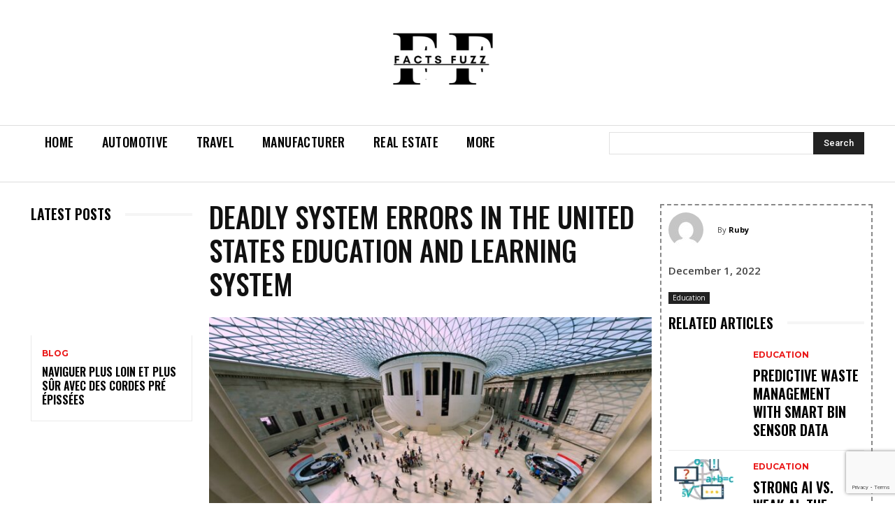

--- FILE ---
content_type: text/html; charset=utf-8
request_url: https://www.google.com/recaptcha/api2/anchor?ar=1&k=6LcteKgpAAAAABVfoaxDNgpoq-tPRcY1j8VHfLdz&co=aHR0cHM6Ly9mYWN0c2Z1enouY29tOjQ0Mw..&hl=en&v=PoyoqOPhxBO7pBk68S4YbpHZ&size=invisible&anchor-ms=20000&execute-ms=30000&cb=2urlfil3nd9n
body_size: 48375
content:
<!DOCTYPE HTML><html dir="ltr" lang="en"><head><meta http-equiv="Content-Type" content="text/html; charset=UTF-8">
<meta http-equiv="X-UA-Compatible" content="IE=edge">
<title>reCAPTCHA</title>
<style type="text/css">
/* cyrillic-ext */
@font-face {
  font-family: 'Roboto';
  font-style: normal;
  font-weight: 400;
  font-stretch: 100%;
  src: url(//fonts.gstatic.com/s/roboto/v48/KFO7CnqEu92Fr1ME7kSn66aGLdTylUAMa3GUBHMdazTgWw.woff2) format('woff2');
  unicode-range: U+0460-052F, U+1C80-1C8A, U+20B4, U+2DE0-2DFF, U+A640-A69F, U+FE2E-FE2F;
}
/* cyrillic */
@font-face {
  font-family: 'Roboto';
  font-style: normal;
  font-weight: 400;
  font-stretch: 100%;
  src: url(//fonts.gstatic.com/s/roboto/v48/KFO7CnqEu92Fr1ME7kSn66aGLdTylUAMa3iUBHMdazTgWw.woff2) format('woff2');
  unicode-range: U+0301, U+0400-045F, U+0490-0491, U+04B0-04B1, U+2116;
}
/* greek-ext */
@font-face {
  font-family: 'Roboto';
  font-style: normal;
  font-weight: 400;
  font-stretch: 100%;
  src: url(//fonts.gstatic.com/s/roboto/v48/KFO7CnqEu92Fr1ME7kSn66aGLdTylUAMa3CUBHMdazTgWw.woff2) format('woff2');
  unicode-range: U+1F00-1FFF;
}
/* greek */
@font-face {
  font-family: 'Roboto';
  font-style: normal;
  font-weight: 400;
  font-stretch: 100%;
  src: url(//fonts.gstatic.com/s/roboto/v48/KFO7CnqEu92Fr1ME7kSn66aGLdTylUAMa3-UBHMdazTgWw.woff2) format('woff2');
  unicode-range: U+0370-0377, U+037A-037F, U+0384-038A, U+038C, U+038E-03A1, U+03A3-03FF;
}
/* math */
@font-face {
  font-family: 'Roboto';
  font-style: normal;
  font-weight: 400;
  font-stretch: 100%;
  src: url(//fonts.gstatic.com/s/roboto/v48/KFO7CnqEu92Fr1ME7kSn66aGLdTylUAMawCUBHMdazTgWw.woff2) format('woff2');
  unicode-range: U+0302-0303, U+0305, U+0307-0308, U+0310, U+0312, U+0315, U+031A, U+0326-0327, U+032C, U+032F-0330, U+0332-0333, U+0338, U+033A, U+0346, U+034D, U+0391-03A1, U+03A3-03A9, U+03B1-03C9, U+03D1, U+03D5-03D6, U+03F0-03F1, U+03F4-03F5, U+2016-2017, U+2034-2038, U+203C, U+2040, U+2043, U+2047, U+2050, U+2057, U+205F, U+2070-2071, U+2074-208E, U+2090-209C, U+20D0-20DC, U+20E1, U+20E5-20EF, U+2100-2112, U+2114-2115, U+2117-2121, U+2123-214F, U+2190, U+2192, U+2194-21AE, U+21B0-21E5, U+21F1-21F2, U+21F4-2211, U+2213-2214, U+2216-22FF, U+2308-230B, U+2310, U+2319, U+231C-2321, U+2336-237A, U+237C, U+2395, U+239B-23B7, U+23D0, U+23DC-23E1, U+2474-2475, U+25AF, U+25B3, U+25B7, U+25BD, U+25C1, U+25CA, U+25CC, U+25FB, U+266D-266F, U+27C0-27FF, U+2900-2AFF, U+2B0E-2B11, U+2B30-2B4C, U+2BFE, U+3030, U+FF5B, U+FF5D, U+1D400-1D7FF, U+1EE00-1EEFF;
}
/* symbols */
@font-face {
  font-family: 'Roboto';
  font-style: normal;
  font-weight: 400;
  font-stretch: 100%;
  src: url(//fonts.gstatic.com/s/roboto/v48/KFO7CnqEu92Fr1ME7kSn66aGLdTylUAMaxKUBHMdazTgWw.woff2) format('woff2');
  unicode-range: U+0001-000C, U+000E-001F, U+007F-009F, U+20DD-20E0, U+20E2-20E4, U+2150-218F, U+2190, U+2192, U+2194-2199, U+21AF, U+21E6-21F0, U+21F3, U+2218-2219, U+2299, U+22C4-22C6, U+2300-243F, U+2440-244A, U+2460-24FF, U+25A0-27BF, U+2800-28FF, U+2921-2922, U+2981, U+29BF, U+29EB, U+2B00-2BFF, U+4DC0-4DFF, U+FFF9-FFFB, U+10140-1018E, U+10190-1019C, U+101A0, U+101D0-101FD, U+102E0-102FB, U+10E60-10E7E, U+1D2C0-1D2D3, U+1D2E0-1D37F, U+1F000-1F0FF, U+1F100-1F1AD, U+1F1E6-1F1FF, U+1F30D-1F30F, U+1F315, U+1F31C, U+1F31E, U+1F320-1F32C, U+1F336, U+1F378, U+1F37D, U+1F382, U+1F393-1F39F, U+1F3A7-1F3A8, U+1F3AC-1F3AF, U+1F3C2, U+1F3C4-1F3C6, U+1F3CA-1F3CE, U+1F3D4-1F3E0, U+1F3ED, U+1F3F1-1F3F3, U+1F3F5-1F3F7, U+1F408, U+1F415, U+1F41F, U+1F426, U+1F43F, U+1F441-1F442, U+1F444, U+1F446-1F449, U+1F44C-1F44E, U+1F453, U+1F46A, U+1F47D, U+1F4A3, U+1F4B0, U+1F4B3, U+1F4B9, U+1F4BB, U+1F4BF, U+1F4C8-1F4CB, U+1F4D6, U+1F4DA, U+1F4DF, U+1F4E3-1F4E6, U+1F4EA-1F4ED, U+1F4F7, U+1F4F9-1F4FB, U+1F4FD-1F4FE, U+1F503, U+1F507-1F50B, U+1F50D, U+1F512-1F513, U+1F53E-1F54A, U+1F54F-1F5FA, U+1F610, U+1F650-1F67F, U+1F687, U+1F68D, U+1F691, U+1F694, U+1F698, U+1F6AD, U+1F6B2, U+1F6B9-1F6BA, U+1F6BC, U+1F6C6-1F6CF, U+1F6D3-1F6D7, U+1F6E0-1F6EA, U+1F6F0-1F6F3, U+1F6F7-1F6FC, U+1F700-1F7FF, U+1F800-1F80B, U+1F810-1F847, U+1F850-1F859, U+1F860-1F887, U+1F890-1F8AD, U+1F8B0-1F8BB, U+1F8C0-1F8C1, U+1F900-1F90B, U+1F93B, U+1F946, U+1F984, U+1F996, U+1F9E9, U+1FA00-1FA6F, U+1FA70-1FA7C, U+1FA80-1FA89, U+1FA8F-1FAC6, U+1FACE-1FADC, U+1FADF-1FAE9, U+1FAF0-1FAF8, U+1FB00-1FBFF;
}
/* vietnamese */
@font-face {
  font-family: 'Roboto';
  font-style: normal;
  font-weight: 400;
  font-stretch: 100%;
  src: url(//fonts.gstatic.com/s/roboto/v48/KFO7CnqEu92Fr1ME7kSn66aGLdTylUAMa3OUBHMdazTgWw.woff2) format('woff2');
  unicode-range: U+0102-0103, U+0110-0111, U+0128-0129, U+0168-0169, U+01A0-01A1, U+01AF-01B0, U+0300-0301, U+0303-0304, U+0308-0309, U+0323, U+0329, U+1EA0-1EF9, U+20AB;
}
/* latin-ext */
@font-face {
  font-family: 'Roboto';
  font-style: normal;
  font-weight: 400;
  font-stretch: 100%;
  src: url(//fonts.gstatic.com/s/roboto/v48/KFO7CnqEu92Fr1ME7kSn66aGLdTylUAMa3KUBHMdazTgWw.woff2) format('woff2');
  unicode-range: U+0100-02BA, U+02BD-02C5, U+02C7-02CC, U+02CE-02D7, U+02DD-02FF, U+0304, U+0308, U+0329, U+1D00-1DBF, U+1E00-1E9F, U+1EF2-1EFF, U+2020, U+20A0-20AB, U+20AD-20C0, U+2113, U+2C60-2C7F, U+A720-A7FF;
}
/* latin */
@font-face {
  font-family: 'Roboto';
  font-style: normal;
  font-weight: 400;
  font-stretch: 100%;
  src: url(//fonts.gstatic.com/s/roboto/v48/KFO7CnqEu92Fr1ME7kSn66aGLdTylUAMa3yUBHMdazQ.woff2) format('woff2');
  unicode-range: U+0000-00FF, U+0131, U+0152-0153, U+02BB-02BC, U+02C6, U+02DA, U+02DC, U+0304, U+0308, U+0329, U+2000-206F, U+20AC, U+2122, U+2191, U+2193, U+2212, U+2215, U+FEFF, U+FFFD;
}
/* cyrillic-ext */
@font-face {
  font-family: 'Roboto';
  font-style: normal;
  font-weight: 500;
  font-stretch: 100%;
  src: url(//fonts.gstatic.com/s/roboto/v48/KFO7CnqEu92Fr1ME7kSn66aGLdTylUAMa3GUBHMdazTgWw.woff2) format('woff2');
  unicode-range: U+0460-052F, U+1C80-1C8A, U+20B4, U+2DE0-2DFF, U+A640-A69F, U+FE2E-FE2F;
}
/* cyrillic */
@font-face {
  font-family: 'Roboto';
  font-style: normal;
  font-weight: 500;
  font-stretch: 100%;
  src: url(//fonts.gstatic.com/s/roboto/v48/KFO7CnqEu92Fr1ME7kSn66aGLdTylUAMa3iUBHMdazTgWw.woff2) format('woff2');
  unicode-range: U+0301, U+0400-045F, U+0490-0491, U+04B0-04B1, U+2116;
}
/* greek-ext */
@font-face {
  font-family: 'Roboto';
  font-style: normal;
  font-weight: 500;
  font-stretch: 100%;
  src: url(//fonts.gstatic.com/s/roboto/v48/KFO7CnqEu92Fr1ME7kSn66aGLdTylUAMa3CUBHMdazTgWw.woff2) format('woff2');
  unicode-range: U+1F00-1FFF;
}
/* greek */
@font-face {
  font-family: 'Roboto';
  font-style: normal;
  font-weight: 500;
  font-stretch: 100%;
  src: url(//fonts.gstatic.com/s/roboto/v48/KFO7CnqEu92Fr1ME7kSn66aGLdTylUAMa3-UBHMdazTgWw.woff2) format('woff2');
  unicode-range: U+0370-0377, U+037A-037F, U+0384-038A, U+038C, U+038E-03A1, U+03A3-03FF;
}
/* math */
@font-face {
  font-family: 'Roboto';
  font-style: normal;
  font-weight: 500;
  font-stretch: 100%;
  src: url(//fonts.gstatic.com/s/roboto/v48/KFO7CnqEu92Fr1ME7kSn66aGLdTylUAMawCUBHMdazTgWw.woff2) format('woff2');
  unicode-range: U+0302-0303, U+0305, U+0307-0308, U+0310, U+0312, U+0315, U+031A, U+0326-0327, U+032C, U+032F-0330, U+0332-0333, U+0338, U+033A, U+0346, U+034D, U+0391-03A1, U+03A3-03A9, U+03B1-03C9, U+03D1, U+03D5-03D6, U+03F0-03F1, U+03F4-03F5, U+2016-2017, U+2034-2038, U+203C, U+2040, U+2043, U+2047, U+2050, U+2057, U+205F, U+2070-2071, U+2074-208E, U+2090-209C, U+20D0-20DC, U+20E1, U+20E5-20EF, U+2100-2112, U+2114-2115, U+2117-2121, U+2123-214F, U+2190, U+2192, U+2194-21AE, U+21B0-21E5, U+21F1-21F2, U+21F4-2211, U+2213-2214, U+2216-22FF, U+2308-230B, U+2310, U+2319, U+231C-2321, U+2336-237A, U+237C, U+2395, U+239B-23B7, U+23D0, U+23DC-23E1, U+2474-2475, U+25AF, U+25B3, U+25B7, U+25BD, U+25C1, U+25CA, U+25CC, U+25FB, U+266D-266F, U+27C0-27FF, U+2900-2AFF, U+2B0E-2B11, U+2B30-2B4C, U+2BFE, U+3030, U+FF5B, U+FF5D, U+1D400-1D7FF, U+1EE00-1EEFF;
}
/* symbols */
@font-face {
  font-family: 'Roboto';
  font-style: normal;
  font-weight: 500;
  font-stretch: 100%;
  src: url(//fonts.gstatic.com/s/roboto/v48/KFO7CnqEu92Fr1ME7kSn66aGLdTylUAMaxKUBHMdazTgWw.woff2) format('woff2');
  unicode-range: U+0001-000C, U+000E-001F, U+007F-009F, U+20DD-20E0, U+20E2-20E4, U+2150-218F, U+2190, U+2192, U+2194-2199, U+21AF, U+21E6-21F0, U+21F3, U+2218-2219, U+2299, U+22C4-22C6, U+2300-243F, U+2440-244A, U+2460-24FF, U+25A0-27BF, U+2800-28FF, U+2921-2922, U+2981, U+29BF, U+29EB, U+2B00-2BFF, U+4DC0-4DFF, U+FFF9-FFFB, U+10140-1018E, U+10190-1019C, U+101A0, U+101D0-101FD, U+102E0-102FB, U+10E60-10E7E, U+1D2C0-1D2D3, U+1D2E0-1D37F, U+1F000-1F0FF, U+1F100-1F1AD, U+1F1E6-1F1FF, U+1F30D-1F30F, U+1F315, U+1F31C, U+1F31E, U+1F320-1F32C, U+1F336, U+1F378, U+1F37D, U+1F382, U+1F393-1F39F, U+1F3A7-1F3A8, U+1F3AC-1F3AF, U+1F3C2, U+1F3C4-1F3C6, U+1F3CA-1F3CE, U+1F3D4-1F3E0, U+1F3ED, U+1F3F1-1F3F3, U+1F3F5-1F3F7, U+1F408, U+1F415, U+1F41F, U+1F426, U+1F43F, U+1F441-1F442, U+1F444, U+1F446-1F449, U+1F44C-1F44E, U+1F453, U+1F46A, U+1F47D, U+1F4A3, U+1F4B0, U+1F4B3, U+1F4B9, U+1F4BB, U+1F4BF, U+1F4C8-1F4CB, U+1F4D6, U+1F4DA, U+1F4DF, U+1F4E3-1F4E6, U+1F4EA-1F4ED, U+1F4F7, U+1F4F9-1F4FB, U+1F4FD-1F4FE, U+1F503, U+1F507-1F50B, U+1F50D, U+1F512-1F513, U+1F53E-1F54A, U+1F54F-1F5FA, U+1F610, U+1F650-1F67F, U+1F687, U+1F68D, U+1F691, U+1F694, U+1F698, U+1F6AD, U+1F6B2, U+1F6B9-1F6BA, U+1F6BC, U+1F6C6-1F6CF, U+1F6D3-1F6D7, U+1F6E0-1F6EA, U+1F6F0-1F6F3, U+1F6F7-1F6FC, U+1F700-1F7FF, U+1F800-1F80B, U+1F810-1F847, U+1F850-1F859, U+1F860-1F887, U+1F890-1F8AD, U+1F8B0-1F8BB, U+1F8C0-1F8C1, U+1F900-1F90B, U+1F93B, U+1F946, U+1F984, U+1F996, U+1F9E9, U+1FA00-1FA6F, U+1FA70-1FA7C, U+1FA80-1FA89, U+1FA8F-1FAC6, U+1FACE-1FADC, U+1FADF-1FAE9, U+1FAF0-1FAF8, U+1FB00-1FBFF;
}
/* vietnamese */
@font-face {
  font-family: 'Roboto';
  font-style: normal;
  font-weight: 500;
  font-stretch: 100%;
  src: url(//fonts.gstatic.com/s/roboto/v48/KFO7CnqEu92Fr1ME7kSn66aGLdTylUAMa3OUBHMdazTgWw.woff2) format('woff2');
  unicode-range: U+0102-0103, U+0110-0111, U+0128-0129, U+0168-0169, U+01A0-01A1, U+01AF-01B0, U+0300-0301, U+0303-0304, U+0308-0309, U+0323, U+0329, U+1EA0-1EF9, U+20AB;
}
/* latin-ext */
@font-face {
  font-family: 'Roboto';
  font-style: normal;
  font-weight: 500;
  font-stretch: 100%;
  src: url(//fonts.gstatic.com/s/roboto/v48/KFO7CnqEu92Fr1ME7kSn66aGLdTylUAMa3KUBHMdazTgWw.woff2) format('woff2');
  unicode-range: U+0100-02BA, U+02BD-02C5, U+02C7-02CC, U+02CE-02D7, U+02DD-02FF, U+0304, U+0308, U+0329, U+1D00-1DBF, U+1E00-1E9F, U+1EF2-1EFF, U+2020, U+20A0-20AB, U+20AD-20C0, U+2113, U+2C60-2C7F, U+A720-A7FF;
}
/* latin */
@font-face {
  font-family: 'Roboto';
  font-style: normal;
  font-weight: 500;
  font-stretch: 100%;
  src: url(//fonts.gstatic.com/s/roboto/v48/KFO7CnqEu92Fr1ME7kSn66aGLdTylUAMa3yUBHMdazQ.woff2) format('woff2');
  unicode-range: U+0000-00FF, U+0131, U+0152-0153, U+02BB-02BC, U+02C6, U+02DA, U+02DC, U+0304, U+0308, U+0329, U+2000-206F, U+20AC, U+2122, U+2191, U+2193, U+2212, U+2215, U+FEFF, U+FFFD;
}
/* cyrillic-ext */
@font-face {
  font-family: 'Roboto';
  font-style: normal;
  font-weight: 900;
  font-stretch: 100%;
  src: url(//fonts.gstatic.com/s/roboto/v48/KFO7CnqEu92Fr1ME7kSn66aGLdTylUAMa3GUBHMdazTgWw.woff2) format('woff2');
  unicode-range: U+0460-052F, U+1C80-1C8A, U+20B4, U+2DE0-2DFF, U+A640-A69F, U+FE2E-FE2F;
}
/* cyrillic */
@font-face {
  font-family: 'Roboto';
  font-style: normal;
  font-weight: 900;
  font-stretch: 100%;
  src: url(//fonts.gstatic.com/s/roboto/v48/KFO7CnqEu92Fr1ME7kSn66aGLdTylUAMa3iUBHMdazTgWw.woff2) format('woff2');
  unicode-range: U+0301, U+0400-045F, U+0490-0491, U+04B0-04B1, U+2116;
}
/* greek-ext */
@font-face {
  font-family: 'Roboto';
  font-style: normal;
  font-weight: 900;
  font-stretch: 100%;
  src: url(//fonts.gstatic.com/s/roboto/v48/KFO7CnqEu92Fr1ME7kSn66aGLdTylUAMa3CUBHMdazTgWw.woff2) format('woff2');
  unicode-range: U+1F00-1FFF;
}
/* greek */
@font-face {
  font-family: 'Roboto';
  font-style: normal;
  font-weight: 900;
  font-stretch: 100%;
  src: url(//fonts.gstatic.com/s/roboto/v48/KFO7CnqEu92Fr1ME7kSn66aGLdTylUAMa3-UBHMdazTgWw.woff2) format('woff2');
  unicode-range: U+0370-0377, U+037A-037F, U+0384-038A, U+038C, U+038E-03A1, U+03A3-03FF;
}
/* math */
@font-face {
  font-family: 'Roboto';
  font-style: normal;
  font-weight: 900;
  font-stretch: 100%;
  src: url(//fonts.gstatic.com/s/roboto/v48/KFO7CnqEu92Fr1ME7kSn66aGLdTylUAMawCUBHMdazTgWw.woff2) format('woff2');
  unicode-range: U+0302-0303, U+0305, U+0307-0308, U+0310, U+0312, U+0315, U+031A, U+0326-0327, U+032C, U+032F-0330, U+0332-0333, U+0338, U+033A, U+0346, U+034D, U+0391-03A1, U+03A3-03A9, U+03B1-03C9, U+03D1, U+03D5-03D6, U+03F0-03F1, U+03F4-03F5, U+2016-2017, U+2034-2038, U+203C, U+2040, U+2043, U+2047, U+2050, U+2057, U+205F, U+2070-2071, U+2074-208E, U+2090-209C, U+20D0-20DC, U+20E1, U+20E5-20EF, U+2100-2112, U+2114-2115, U+2117-2121, U+2123-214F, U+2190, U+2192, U+2194-21AE, U+21B0-21E5, U+21F1-21F2, U+21F4-2211, U+2213-2214, U+2216-22FF, U+2308-230B, U+2310, U+2319, U+231C-2321, U+2336-237A, U+237C, U+2395, U+239B-23B7, U+23D0, U+23DC-23E1, U+2474-2475, U+25AF, U+25B3, U+25B7, U+25BD, U+25C1, U+25CA, U+25CC, U+25FB, U+266D-266F, U+27C0-27FF, U+2900-2AFF, U+2B0E-2B11, U+2B30-2B4C, U+2BFE, U+3030, U+FF5B, U+FF5D, U+1D400-1D7FF, U+1EE00-1EEFF;
}
/* symbols */
@font-face {
  font-family: 'Roboto';
  font-style: normal;
  font-weight: 900;
  font-stretch: 100%;
  src: url(//fonts.gstatic.com/s/roboto/v48/KFO7CnqEu92Fr1ME7kSn66aGLdTylUAMaxKUBHMdazTgWw.woff2) format('woff2');
  unicode-range: U+0001-000C, U+000E-001F, U+007F-009F, U+20DD-20E0, U+20E2-20E4, U+2150-218F, U+2190, U+2192, U+2194-2199, U+21AF, U+21E6-21F0, U+21F3, U+2218-2219, U+2299, U+22C4-22C6, U+2300-243F, U+2440-244A, U+2460-24FF, U+25A0-27BF, U+2800-28FF, U+2921-2922, U+2981, U+29BF, U+29EB, U+2B00-2BFF, U+4DC0-4DFF, U+FFF9-FFFB, U+10140-1018E, U+10190-1019C, U+101A0, U+101D0-101FD, U+102E0-102FB, U+10E60-10E7E, U+1D2C0-1D2D3, U+1D2E0-1D37F, U+1F000-1F0FF, U+1F100-1F1AD, U+1F1E6-1F1FF, U+1F30D-1F30F, U+1F315, U+1F31C, U+1F31E, U+1F320-1F32C, U+1F336, U+1F378, U+1F37D, U+1F382, U+1F393-1F39F, U+1F3A7-1F3A8, U+1F3AC-1F3AF, U+1F3C2, U+1F3C4-1F3C6, U+1F3CA-1F3CE, U+1F3D4-1F3E0, U+1F3ED, U+1F3F1-1F3F3, U+1F3F5-1F3F7, U+1F408, U+1F415, U+1F41F, U+1F426, U+1F43F, U+1F441-1F442, U+1F444, U+1F446-1F449, U+1F44C-1F44E, U+1F453, U+1F46A, U+1F47D, U+1F4A3, U+1F4B0, U+1F4B3, U+1F4B9, U+1F4BB, U+1F4BF, U+1F4C8-1F4CB, U+1F4D6, U+1F4DA, U+1F4DF, U+1F4E3-1F4E6, U+1F4EA-1F4ED, U+1F4F7, U+1F4F9-1F4FB, U+1F4FD-1F4FE, U+1F503, U+1F507-1F50B, U+1F50D, U+1F512-1F513, U+1F53E-1F54A, U+1F54F-1F5FA, U+1F610, U+1F650-1F67F, U+1F687, U+1F68D, U+1F691, U+1F694, U+1F698, U+1F6AD, U+1F6B2, U+1F6B9-1F6BA, U+1F6BC, U+1F6C6-1F6CF, U+1F6D3-1F6D7, U+1F6E0-1F6EA, U+1F6F0-1F6F3, U+1F6F7-1F6FC, U+1F700-1F7FF, U+1F800-1F80B, U+1F810-1F847, U+1F850-1F859, U+1F860-1F887, U+1F890-1F8AD, U+1F8B0-1F8BB, U+1F8C0-1F8C1, U+1F900-1F90B, U+1F93B, U+1F946, U+1F984, U+1F996, U+1F9E9, U+1FA00-1FA6F, U+1FA70-1FA7C, U+1FA80-1FA89, U+1FA8F-1FAC6, U+1FACE-1FADC, U+1FADF-1FAE9, U+1FAF0-1FAF8, U+1FB00-1FBFF;
}
/* vietnamese */
@font-face {
  font-family: 'Roboto';
  font-style: normal;
  font-weight: 900;
  font-stretch: 100%;
  src: url(//fonts.gstatic.com/s/roboto/v48/KFO7CnqEu92Fr1ME7kSn66aGLdTylUAMa3OUBHMdazTgWw.woff2) format('woff2');
  unicode-range: U+0102-0103, U+0110-0111, U+0128-0129, U+0168-0169, U+01A0-01A1, U+01AF-01B0, U+0300-0301, U+0303-0304, U+0308-0309, U+0323, U+0329, U+1EA0-1EF9, U+20AB;
}
/* latin-ext */
@font-face {
  font-family: 'Roboto';
  font-style: normal;
  font-weight: 900;
  font-stretch: 100%;
  src: url(//fonts.gstatic.com/s/roboto/v48/KFO7CnqEu92Fr1ME7kSn66aGLdTylUAMa3KUBHMdazTgWw.woff2) format('woff2');
  unicode-range: U+0100-02BA, U+02BD-02C5, U+02C7-02CC, U+02CE-02D7, U+02DD-02FF, U+0304, U+0308, U+0329, U+1D00-1DBF, U+1E00-1E9F, U+1EF2-1EFF, U+2020, U+20A0-20AB, U+20AD-20C0, U+2113, U+2C60-2C7F, U+A720-A7FF;
}
/* latin */
@font-face {
  font-family: 'Roboto';
  font-style: normal;
  font-weight: 900;
  font-stretch: 100%;
  src: url(//fonts.gstatic.com/s/roboto/v48/KFO7CnqEu92Fr1ME7kSn66aGLdTylUAMa3yUBHMdazQ.woff2) format('woff2');
  unicode-range: U+0000-00FF, U+0131, U+0152-0153, U+02BB-02BC, U+02C6, U+02DA, U+02DC, U+0304, U+0308, U+0329, U+2000-206F, U+20AC, U+2122, U+2191, U+2193, U+2212, U+2215, U+FEFF, U+FFFD;
}

</style>
<link rel="stylesheet" type="text/css" href="https://www.gstatic.com/recaptcha/releases/PoyoqOPhxBO7pBk68S4YbpHZ/styles__ltr.css">
<script nonce="wmljU-d7fTJFBgLzJ4yzXw" type="text/javascript">window['__recaptcha_api'] = 'https://www.google.com/recaptcha/api2/';</script>
<script type="text/javascript" src="https://www.gstatic.com/recaptcha/releases/PoyoqOPhxBO7pBk68S4YbpHZ/recaptcha__en.js" nonce="wmljU-d7fTJFBgLzJ4yzXw">
      
    </script></head>
<body><div id="rc-anchor-alert" class="rc-anchor-alert"></div>
<input type="hidden" id="recaptcha-token" value="[base64]">
<script type="text/javascript" nonce="wmljU-d7fTJFBgLzJ4yzXw">
      recaptcha.anchor.Main.init("[\x22ainput\x22,[\x22bgdata\x22,\x22\x22,\[base64]/[base64]/[base64]/[base64]/cjw8ejpyPj4+eil9Y2F0Y2gobCl7dGhyb3cgbDt9fSxIPWZ1bmN0aW9uKHcsdCx6KXtpZih3PT0xOTR8fHc9PTIwOCl0LnZbd10/dC52W3ddLmNvbmNhdCh6KTp0LnZbd109b2Yoeix0KTtlbHNle2lmKHQuYkImJnchPTMxNylyZXR1cm47dz09NjZ8fHc9PTEyMnx8dz09NDcwfHx3PT00NHx8dz09NDE2fHx3PT0zOTd8fHc9PTQyMXx8dz09Njh8fHc9PTcwfHx3PT0xODQ/[base64]/[base64]/[base64]/bmV3IGRbVl0oSlswXSk6cD09Mj9uZXcgZFtWXShKWzBdLEpbMV0pOnA9PTM/bmV3IGRbVl0oSlswXSxKWzFdLEpbMl0pOnA9PTQ/[base64]/[base64]/[base64]/[base64]\x22,\[base64]\x22,\x22aAHCtVRxw47Ct3pbwrMKw4bDpTnDn8KhRB89wrswwp4qS8Oww5JFw5jDkMKWEB8UcVoMeDgeAz3DnsOLKU9Sw5fDhcOdw5jDk8Oiw7Bfw7zCj8OIw5bDgMO9NWBpw7dVLMOVw5/[base64]/e33Ci8K2wo/Ci8O8w6TDrMOAFMKVH8O5w43CsTfCrMKjw49ManB+wp7DjsOHWMOJNsKxHsKvwrgbAl4UfQBcQ3zDlhHDiHfCt8Kbwr/CsEPDgsOYSMKbZ8O9OjYbwrohHk8LwrESwq3Cg8OFwqJtR2DDqcO5wpvCmn/Dt8OlwpxfeMOwwqZuGcOMQS/CuQV/wr1lRmfDkj7CmQnCmsOtP8K4IW7DrMOpwojDjkZVw7zCjcOWwpLCqMOnV8KcJ0ldLsK1w7hoIDbCpVXCrHbDrcOpOE0mwpl4egFpesKMwpXCvsOKQVDCnycXWCwkEH/DlWsYLDbDvnzDqBpzJl/Cu8OgwqLDqsKIwpTCi3UYw4nCpcKEwpcNDcOqV8KOw7AFw4Raw7HDtsOFwpVyH1NjUcKLWhwSw755wr5Tfil1ew7CukzCpcKXwrJuKC8fwpDCqsOYw4oWw4DCh8OMwqswWsOGf0DDlgQNUHLDiEDDvMO/wq0HwpJMKSR7wofCnjh1R1l8SMORw4jDhADDkMOAPMOBFRZWU2DCiHnCvsOyw7DCthnClcK/NMKUw6cmw5rDjsOIw7xvFcOnFcORw5DCrCVVNwfDjCrCsG/[base64]/wrlFV8OkwpjCqQwrwrhRCT5TwrHCimLDrMKtRMOjw5jDiTokYRnDmTZ2bFbDrHJGw6IsT8ORwrNnSMKOwoobwpQuBcK0I8KBw6XDtsKqwoQTLkvDnkHCm2cJRVIEw7oOwoTCisK0wqMYQ8Opw6DCjSvCgDHDpXXCusKTwqpIw67DqMO5csOPTcKfwpg0wqMNHT3DgsO/wpPCrMKNOUrDqcKWwofDtjoVwrZFw50aw7R5NFxVw6/[base64]/DisKNw68/R8Kew7AtwpJyw57CnlzCqVkqwrTDg8Ojw4Vhw7ZDN8KRHcKWw4XCqyTCqnDDrl3Dr8KYRcO/QMKjIsKUG8KYw5Vww5TCqcKyw7PCo8OCwoHCqsOdUHksw6d7LMO3AzXDuMKTbUzCpmU9VsOkT8KfbMKUw4R7w5tVw7Vdw7hwN10FQGvCtGcIwrjDpMK/ZB/DlhrDlMOZwpN/[base64]/w4LCnsKow71uwrkSQRISXsKbw6pQw64OwqzCuBxVw5DDtnlfwo7CtzQVJzMyaiZuYQJkw5QfccKZa8KBBTTDonfCosKmw5o+dxnDm2x0wrfCicKtwpbDmcKdw7fDj8O/w40Gw4vCnz7CtcK4asOuwqVVw7p0w4lyLMO7ZUHDnxJcw7/Cg8ONY2bCiDRowpUJNcOZw6XDrFzCh8K6QjzDvcKCZXbDqMO/HCDCowXDi0sKS8K8w44Ow6HDqi7ChcKIwo7DkcKuUMOrwqxGwo/DisOKwrBlw5TCg8KFUsOrw6o9SMOkUyB0w5HCicKLwpkBKnvDunDCoQQIWgpmw7fCt8OJwq3CmMKoXcKnw4vDtGUcDsKOwpxIwrvCrMKNCB/[base64]/Cgj3DjcOgF0N/VUnCu2ZewrkmwpMww5bCtHNOB8KdUcONDsOLwrMiasORwprCi8O0ODbDnsKZw5I0E8KZdlZLwq52IcOdFQ4ZZAQzwrohGBxqfcKUT8OVQsKiwobDn8O6wqU7w4AdKMO3wpdlFV5YwrbCi39HE8KqJXwfw6HCpcKMw7FNw67CrMKUecOSw6TDrj7Co8OHDMKQw6/DpGbDqAnCkcOWw64bw5HDpW7Ci8O3UcOpQ0rDocO1OMKQFcONw7QIwqtMw7AFY2bCgn3ChCbCscODDERtJSbCtDdwwrQlPBvCocKjeTMcK8K5w49Nw63Cs2vDp8KYw41XwpnDkcO/wrYyD8KdwqY4w7LDtcOacErCjxbDqMOywpVAWRXCo8ONPArDh8OhS8KZRAFxbsKswqrDnsKqD3/[base64]/[base64]/DhUTCryPCiMKdLMKDwp3CjCMMwobClcKhC8K/SMOywqBdTsO9BGQYOcO5wp1fGntnB8Onw6xYC21kw7PDpRUpw4fDsMKFBcOUV3bDmnw5GU3DiR8HVcOjJcOnJMK/[base64]/DrAnDqcOjbcKdOhBXS3nDrgrDhMORMUhWRiBWfFTCpyYqchcjw7HCtcKvGMKJLDMfw4LDrlrDlVfChcOaw63DjBluNMK3wr4vCsOKHCzCi0zCiMKjwoN4wr3DhibCvMKzZl4Zw5nCncK+PMKTHsOQw4HDjV3CuUYTfXrCgMOSwrzDrcKIH1nDmcO/w4rClEpDQU7CvsO4KMOkImzDvMOPAsOPa3LDisOAIcKGYA/DpcKmMMOCw6kYw7Jawr7CssOvHsKJw6wlw5V0Kk/Cr8ORZcKDwrLCvMOXwoJ7wpHDlcOhehoUwp3DicKnwqF4w7/DgcKHw50ywqXCsUPDnHc2NRhbw7Qmwr/CvVPCjD3ChGxFNlcAbMOsJsOXwpPCki/DkQXCiMO2XEZ/[base64]/Cp8OnwrhVw7kyw7XCmsOawqZnaUbCgUTDnG5NfwvDvsKAFsKPG2pRw7jDhQwWTyjCnsKUwoUFbMO/QyJHEX5pwqNkwoPChcOJw7bDqRorw4vCqsOXwpvChTM1d3VHwrvClGxYwrFbIMK5W8KyARdswqfDtsODUx9yZh/Du8OYbCbCi8OuLRhDfTIMw5poJF3DoMKWb8KWwpJywqfDmMKUVk/Cvmd/dipjE8Kkw7jDoUvCsMOMw6E3fmNVwqk1LsKQUsOxwqclbkgKSsKRwpd4Gl9hYhfDnBzDpMKJDcONw4Emw6VnU8O6w4UeAcOwwq43NDPDr8K/fMOSw6nDkcOCwqDCohfDtMKYw4loXMO9WsOBPxjCoxjDg8KtK0HCkMKdF8KkRXXDscOWOUY6w5PDkMOMO8OcIUrCsy/DisK8wrzDs28oUFgKwpwEwoEIw5zCrlvDrcOMwr7DnBg/DhwTw48pCRJlQhnCtsOuG8KVEmBrPBjDgsKCOV7Co8K8dkXDr8OvKsOywqUNwpUofBfCqsKvwofCnsONwrrDksOow5/Dh8OGwo3Cl8KVasOuTFPDq0rCvMKVT8OpwrMCXxhMGTPDoQ87RWDCjjR/[base64]/[base64]/[base64]/Dg8Kmw79Qw4zCjcO0dx7CvMO3w5LDp2ktFWjCicOBwop5Bj1Na8OQwpLCpsONEiMSwrHCqcOFw5vCtcKywp8yCMOuQ8Odw5MLwq3DoWJ0FgVQHMO5YnjCt8OJUnV1w7HCtMKCw48UCy/CryrCr8OwIMOqS1bCjQtuwp4pVV3ClMOLUsKxFkFhSMKWCGF/wocew77CrMO7YxzCvXRtw6nDjsOtwrtBwp3DrsOdw6PDk2DDuQtlwoHCjcOfwog5KWZvw79Bw4obw7/Cu1B5dV/Cmx7DmzRWDBI0JsOaQX8pwqdObkNTTSDDqHEOwrvDr8KZw4h7FyLDkxc6woIbw4XCtyhoQsK8bDlmw6tbMsOqwo8Vw7fClh8LwpXDnsOIEj7DqQnDmk5swqgbLsKBw5g7wqfCu8O/[base64]/wrVIw59zdn4kw7/DpETDlMOOTkPDhMOfwrHCujLCl33DnMK8BsOMWcOlaMK0wroPwqZrEB7Ck8OBJcOBDzkJYMKOHcO2w6TChsOTwoBxWm3Dn8Kaw7NzEMOJw5/[base64]/[base64]/W0nCkMKtw5PDhC3DuMO9wojDisK1csKkw5XDjAYbGsOLw7p9NSIpwpzDhTfDkysYBmrCvBTCmmJFMMKBIzAlwqs5w55/wqnCixHDvzbCtcOvOypsbcOZYT3Dli8TOFscwrvDiMOVdB9kdsO6csKmw5pgw6DDosOGwqdEJglKA3J8PcOyR8KLU8O+ATrDsVTDj3zCqH1DCDUqwpR/A1jDlmg6FcKmwrAgQ8Kqw5VowrUww5bCkcK1wprDsznDhW/Ciy15w4JrwrzDhcOIw5rCoR8lwqPDqmjClcKqw6oZw4LCjU3Cv09aLnRAJFTChcKNwpgOwoXDhEjCpcObwpsaw47DscKqOsKaMsOUFzrCqioJw4HClsOQwpTDr8OdGsOQBi8Cwql8KGXDisOqwoJHw7LDhmvDmm3CisOvVMOIw7Mgw7pedk7CiHHCnQF/[base64]/[base64]/DkMKLwr8dwrDDjB81w7RFH8KLfhvCkQEFw6UBwqJfYQnDvlQ4wq4hQ8OqwosbOsKCwq8pw5l/[base64]/[base64]/[base64]/WMOVw4HDgMO7wqAFwqbCuVrDg8O8RsK/[base64]/[base64]/CucKLRMOfw5TDphZbw5J/L8O4wrvDlxk4woAjw7vCmx/Dln8Rwp/DlzTDhAhQTcKeJinDumwiC8OaTFcgW8OdUsKHFQLCrQjClMKBeVIFw65ew7tEAMKgw4PDt8KLbm7Dk8Olw6pSw6Igwrl4QTHChsO5wqYpwo/DqSPCvz7CvsO0GMK9TzhAcjJPw4/[base64]/VcOcF2YLecOow4fCl8KNw78/wqHDmT/CvsOlJirDk8KQIlN4wrLDv8Kuwpw2wqLChgjCrsOYw458wrvCjsO/E8KBw6piJUAKVmjDhMK6RsORworCgSvDs8ORwpDDoMKxwq7DkhU6DBXCvi3CkFwoBCpBwowLeMKODltyw6PCqDHDhATCh8O9LMKqwr4yccOFwpXCskjDujYmw5TChsK7dTcgw4/CqmtUJMKPIkfCnMKmA8ODwq0/wqUywp4Xw7zDoBDCucKbw5d7w6PCpcOtwpRcYy7DhT3Cv8OPwoJuwqzCjzrCqMKfwo/[base64]/DocKSfEF3AgopbkkmN0/DhsKMfVULwrjCgjjDsMOkSmV9w5khwq1xwqPCsMK2woBRQXBwC8KEOi8Wwo41fcK0fTvCpsOowoZ6w6PDusKyY8KiwovDtHzCjnwWwr/DpsO0wpjDjErDscKgwobCv8OQVMKJHsKrR8K5wrvDrsOIB8Klw7/CqMOQwrQAGQHDtkPCo3Iww4c0FMOTwocnLcO0w5YBVsK1IMO4wpkEw6xIWinCpMOpTxbDsF3CphbCsMOrNcKewpJJwpHDjyEXYQ0IwpJew7QgN8KxXHrCsEZuJEXDisKbwrx+QMKMYMKVwp4hdsOrw4N7FGYFwp/[base64]/wqYNw4RFwo41Ln0+woLDjcObEMOMw7rCpnYfwpkVeTN2w67CrcKAw6RmwqzDghElw6bDoCYvbMOlTMOaw7/CsXNswo7DtTk3B1rDoBkhw549w47DqhBvwpgWKCnCv8K5wp7CtlbCnMOBw7AkacKkcsKZVgsDwqbDhC/[base64]/NcKzdU5+w6/DksKaw6UCw6TDl3jDhcOqLQ8bdR87w68QUMKRw5/DkhoZw77DvzEJWzrDncO/[base64]/bjt+R8KWwrrDtzRDw77CqxPCp0/[base64]/DlXcZf0xDHVcIwqvDolzDkTzDrsOhDTXDqi/DmUzCqirDkMKlwpEMwpgbXAIowqLChRUWw7TDr8OVwqzChFtuw67Dh3IIcl5Qw4ZEfcKrwpXCgFfDh0bDssOgw6cmwq5vQMOfw4/CnQ4Nwr9+Clo0wpNpSSwXU1spwpYzWsKdKMKEC1MJXsKxRirCqEHCogbDuMKIw7rChMKPwqREwpoQY8ObXMO3EQg5woB0wotWNTbDisOPNERXw4/DlyPCnCDCkk/[base64]/HWrDpzwCC8KbPsO7TDU2wqTDkcOawrkMDcOUQlHDusO3w5vDsH53UcKrwohIwqZ/w6rCpUJFCcKkwqNzGMOBwqoAd0ZNw6zDg8OdPsK9wrbDucK0DcKPHA7Dt8OZw4pCwofCosKrwq7DrsOlZMOOFFkSw50IRcKVY8OVTz4FwpdzBwDDtRQiNFAVw6bCi8K7wqN0wrfDl8ONZjHCghnCiMKoP8Oyw4LCj0zCiMOiLMOMFMO4dmh2w4ILXMKcLMO/NsO1w5bDrjXDrsKxwpU6BMKqHB/CoWx2w4YKVMO7Gx5pUsOVwpJ9WnDCnUjDpCDDtFTCoTJZwo0Lw5nCnh7CiypWwo58w4TDqiTDscOmUkDCgk/[base64]/EhYYGBZCFcOnMcK1LcKPLMK4wpwSHMOUAcKxc13DrcOfAyrCs2HDnsOMXcO0VCF+ScK+ciDClcOKIMOVw55ybMOFTELCql4mRMKSwprDhlDDv8KuN3McDTXDmmx/w5tCZsK8w7fCoT9+wphHwrLCkR/DqV3DuETCtcK2wotXZMK+RcKYwr1owpjDkUzCtMK8w7/[base64]/w7bCusK0wrrCp8O9QMOCBQXCo8KtQsOJRnzCsMKTwodawqbDncOZw7DCmzXChW7Dt8KtRCzDq03Dh1t3wqTDocObw7oTw63Cm8OJCMOiwrvCicKfw6xtWsKdwp7Dt0XDhhvDqgXDokDDjcK0aMOEwo/ChsOJw77DsMOfwpPCtmLDo8O1fsOdaBDDjsOjDcKdwpUfWhsJD8OAZsO5dCotKkXDnsK/w5DCgcOaw51zw4ogG3fDkF/[base64]/CuzfDuMKfwqPDoBx9wp0ww5Bhwo/Dl8O7UylKTC/[base64]/Drm8fJgbCsMOPwq0nTXZQwqPDhFoscQTCqlFbEcKyQlt4wozCln7Cs1p6w7l6wqoIGxvDvcK1PX0GITpFw5/[base64]/DtkrCqDQWeEUoEcKWTMO4wpDCtDZaen/CtcOkEsKwbmtDMC9xw5vCkkwMMXUww4PDscOEw55UwqfCo3kfRiJRw7DDogg9wpzDuMOEw4IGwrImDCfDtcKVbcKYwrh/IsKRwppmSQ/CucOkWcOub8OVUS/ChFXCoAzDik/CmsK8XMKfDMOPD0fDlj/DuVXDucODwpXCjsK4w78HT8OCw45cKiPDk07DnEvCs0vDpylvcR/DpcKdw4vDr8K9wqzCnn9WWXHCgn8kTcKaw5rCtcOwwprCoi/DuS4tblIgCXtFdnfDjBPCj8K9wp3DlcK/FMOKw6vDqMObUz7DizfDoi3DiMOWeMKcwqjCu8KtwrPCv8KdG2YRw7t3w4bDvUsjw6TCo8O7w7QQw5lmwqXCvMKNWS/[base64]/DtMOIOsOhB8K7I3YrUyBXwpLCjMOPwrdgUcOQwqo+w4U5w6fCvsO/NAZpFnLCusOpw7rCt2DDhMOTVMKzLsOIcSHCqsOxS8OfGMKjbVvDlzILWUfCiMOmBsKmw6HDssKrKMKMw6wFw60QwpDDlxlzQz3Dp0nCmjtPDsOUTcKOAcOIbcOtKMKgwoh3wpnDvzbDi8OYYcOKwr/DrEXCqcO7wpYsXkYSw6kiwoDDnSHCgArDsBQcZ8OoFcO0w6JQW8Khw5QnYVLDpmFKwrjDszTDnFUnUjTDgMOxKMOTBcOhw7Maw5chdsO6Lj9/woTDqMKLw4jCqMKIaEo4RMK6XsK8w6rCjMOsD8KdYMORwrh8ZcOMUsOeA8OOIsODHcORwprCl0VwwplYbcK2cncFYMKewoPDlwLCgCN+w5PCr1PCtMKGw7DCkAfCt8OMwr/DjsK3R8OdEh/[base64]/Cl8K7w6/[base64]/Cv8KpwrLDnsK9acObKcOIw5kZwrIXVEoRwpXDlMODwrDCpTHDrsONw5dUw6PDjEjCrBlVIcOnwqfDvDpWIU/Co1g7OsK5IsKAJcKASkzDshMNwqfCgcO5PHDCjVImRsOfLMK8wrE9UiDCo1J3w7LCmBZjwo7DrhE/SsKzYMKzAlvCncOtwqTDjhjDhC4ZDcOLwoDDrMO/[base64]/w4VpwoIxwo0jJVHCgQkGSxM4GMKsbkPDgsOBB0PCjG01HCl3w6YHw5fCtDcow68THzDDqAlzw5PDqxNEw5PDh0HDsSI4IMOKw5DCoXNuwprCqXlHw48fGMKGSsKqdMK7PcKYIcK3FGtuw5NWw7zDgSUNCno0wqXCrMKRFHFCwr/Dh04Zw6c7w4bCgXHCriPCqFrDgMOnUsKuw7Zlwo4iw6UZPsOsw7HCtEpdY8OdfjvDjkrDkMOeQBHDtBpsS1l1fsKDKFEnwq82wqLDikpPw6nDmcKmw4HDgAs9EMKAwrDDkMOKwpF7w7caKE4uYyzCiBjDoBfDiVfCnsK+BcKIwr/DsiLCuFUfw70oAcK8GQPCq8Kew57ClMKVP8KSWgFTwoZ/woJ6w6Bqwp4hTMKBEl03HhhAS8O0PVnCl8Kdw4J5wpzDvCZow6ALwrgRwr9TU2BjBV47AcOQeivClG/Dp8OMfXtxwonDtcOrwpICwpjDlhIOTyRqw6fCicK8ScOKEsKrwrVsXUzDuQjChFQqwrlaGMOVw5bDlsKhdsKgWETDmMObZsOIJcKXJk7CqsOow73CpgLDhxBHwokQTsKuwo4Sw43CvsOnCzzCusO5woMhBwF8w40geh9kwp9mZ8O/wovDgcK2Q2owMiLDicKAw7bDp23CtsOwdcKsLUPCqMKKCWnCiA0VPSxuR8K9w6/[base64]/[base64]/FRp3w5I3wrLCicOpQyPCkR3CrMKwY8OkVWxywovDsSfCjQo4RMK+w4ZQWcOmVH56wp88JMO7OMKXIMObT2Iawp0kwoXCr8O+woLDr8OLwoJhwoPDhcK8TcOLZ8OjJ13CgWnDgk3CmG4vwqzDjsOQw6ctwp3CicKjNMOkwoZyw5/CkMKYw7/DsMKqwprDuQvCjnfDl2EZd8OAKsOUKTgVwqgPw5slw7/CusOqDEDCrU5aK8OSPwHDgkMVKsODw5rCmcOjwpvDj8OVAUvCusOjwpQ6wpPDoU7DpWwEwrnDlCwiwo/CisK6B8K5wo3CjMKUVARjwqHCrEtkLsOzwpMUYMO5w50Ha3ZxJcOTfsKySU/[base64]/CqCYEw717esOIwqxZQsKbRU0Iw4oIwp3CsMOZwr0kwqYww4VJUHXCv8KYwr7CmcOuwo0hHMK9w7DDsFx6wrDCp8O3w7HDqXw+VsKXwpwrUxp9VcKBwp3DgMKQw69wZh0rwpcfw6fCtTnCryckYcKww6XClgjCsMKxOsKrf8OLw5Jpwrx5QGAqw5/DnVnCssOGGMOtw4dGwoFxN8OEwo1+wprDqHsAOCtRTEpDwpAiI8KbwpQ2wqjDmMKuw4o2w5vDuTjCi8KAwpvClWfDvQMGw5gtB3rDqXxiw6jDlW/[base64]/CkD14aytmGsO1wq1gDsOHw4PDgcOmLMOew73Cun8ZJsOgTsOmSlDCinkmw5F5wqzDoXdRVgZLw4/[base64]/[base64]/DtMOZwpzCikhaScKZF2huQsOHw458woYoKWLCiChZw7Uow4vCiMKIwqoOScOkw7zCq8OhCzzCpMKhw59Pw7IPwp1DJcKmw7Mww65TWl7DhzrCpsK9w4MPw7hpw43DnMKpAMKFcR7CpcOsAMO2M2/DisKKDijDkldQfzfDuw/DuXUbWcOWLcKZw77Cs8KAR8OpwoEPw5NdEE0+w5Y0wprDpMO6TMKew5M4wrEgP8KEwpvCmMOuwrU/EMKCw7wmw47ClmrCk8OawprCs8Kgw59QFMKGSsKQwqnDgjbChsKxwqlkOgwoUUvCssKvYmoyIsKoQWfCs8ONwq/Drj8hw4DDj37CslXCgxVlC8KLwo/[base64]/fyvDtcKWwqwoTMKrwpQ2wpLDjV3CoG5HKVvDjMKWMsOhM0bDnXHDkQ0Kw5/CmWpoCcK5wpFbD2/Ch8Omw5jDiMOSw6bDt8O/ScOPT8OiUcOlecOuwolQb8KhZT1bw63DpHXCq8KPTcOmwqswJ8OrHMO/w4hEw5sCwqnCu8ORcibDrRrCqz4Pw7fCjEXCvsKiNsOkwq1MTsOpWnVFw4AfJ8OgGmZFHH1nw67CqcKswr/CgE08Z8OBwqNrOhfDgDQwB8OxWsOSw4xYwqtKwrIfwrTCr8K9MsObacO7wrbDlU/[base64]/Din1cwpQew5bDrBMuCcOzwq5xdMKZF2TCmxjDg2oWWsKBY1rCvStzAcKZL8Kew6XCgSzDvHEtwr8Rwot3w5dxw5PDpsOxw6bDl8KZWh/DvwYURmp/MAchwr5fwoULwot7w71GKDjCvTbDjsKiwqInw4NvwpTCrQAEwpXCmCfDhcOJw4/DoWrCuiPCoMOnRmB9F8KTwokjwpPCv8OYwrNjwrpew6UuRMOjwp/DqcKUG1zCv8O1wq8Tw4vDjjwkwq7DjMKmAGAgeTXCjjNRQsO+U0TDksKewqXCkz/DmcO+w7bCu8KOwpk6ZMKCQ8KIIcOkw7nDilJXw4d9wqnCsTo1DsKaQcKxUA7CunM9MMK0wrTDpsOKTTUKMB7Csh7CiCXDmyA/aMKgYMO1BFnCimnCuirDr2LCi8OILsOUwoTChcORwpNwFhjDmcOwNMOVwrbDoMOuMMKKFnVHOxPDusOZOsKsWHwJwq92w5vCrxwMw6fDsMK2wr1vw4wNfl43XRt0w581wqfCnkctB8Kdw4jCrWgvKQXDjAZKDMKoQ8KJaTfDocKHwpwOBcObOQl7w54hw43Dv8OxDR/Do3rDhsK1N00iw5zCq8Kgw7vCn8OcwrvCmTsewr7CmBXCh8OiNlplYgkKwqTCl8OLw5TCq8OMw4xxU1p8W2sHwpvCmHHDtQnClsKhw4vChcO2ZW/CgWPCusKTwpzClMOUwqU+NR3CswgJNCTCq8ONNE7CsXTCscOywp3CpVcWVy1qw4vCsl7CogwUOA4lwofDlTU7Cg5hR8Oed8OzAFjDssK+fMK4wrIJXTc/wpLCjcOIfcK0ByoCLMOBw7TClTPCs00IwrvDlcOKwp7CkcOuw53CqMKnwq59woLCmcKjfsKAwqfCk1R4wpYkDm/DucKpwq7CiMKACMOTUFPDtcOhDEXDtkLDlMKWw6EqLMKvw4TDmF/[base64]/CgMKFwrJwZlhuwr3CnWDDt2wGcsOIwp1Mw75RG8K9H8OlwoPDtRRqSTRADGfDmVrCoEDCkcObwo3Du8K/[base64]/w53Cty0uD3vDn8KTwoIkwrPCqiF9XsO9A8KEw6hsw7AHQTvDpsO/wrPDoj9dw4TCl0Ixw5vDu00/wr7DoklOw4F6EDTCr2bClcKfw4jCoMK8wrVvw7XCrMKvc0HDmsKncMK/[base64]/[base64]/w5DDil5ewoPDnG1/w6LCpMODKMK5wp17HMK7w6pHw5A1woTCj8OCw4gxKcOhwrTDg8Kaw5gpwq/CiMOkw6LDinvCtDARMiDDmBtTAAgBBMOQV8Kfw4UZw4Yhw7rDtwwsw584wqjDnhbCqcKawpnDt8OPBsK0w75OwpU/KXZHQsOmw5IZwpDCvsKNwrPCi2/Dq8O5FgowT8KeCj1LQC4OVAbDkCI2w7/Cv0QlLsKrK8O4w63CjHPCl0wkw5geEsOlCQ0twrs6HgXDp8Khw4A0wp9VKgfDvlhMLMOUw7NAX8OBOErDr8Kgw5rDr3nDv8O8wpQPw7JIVMK6TsKOw6fDpMOvVR/Ch8KJw4TCicONaCXCpUjDsQZfwrs5wpPCiMO4SkjDmi/DqcOaKDDDm8OiwopdNsOuw5UkwpwgGxARaMKTLDvCr8O/w6Fnw4zCn8KGwpYuPwXDkWHDrQlsw5VgwqwSGl0mw4NyXSnDgyM2w7nDnsK9WBJwwqxiw4cOwrjDvwHCoBrCsMOGw7/DusKmNxNiRcKswr3CgXPCpgs6GMKPQcONw5xTDcO2wprCiMKQwoXDvMOzDCdedTvDrWjCvMOKwo3CpRQaw6rCkcOCDVPCoMKMR8OUHcOSwqnDuRHCtStBXG7CjkcswpHCugJbeMOqMcKfcnTDrWvClSEye8OlAsOAwrnChmoHw5jCssO+w4V1Ig/DrWJxERrDlQx+wq7Dv33CpkrCnTJywqQpwrbCokMJIm8kRMKsIEQ8csO7wrApw6Q0w7Mvw4EdbgjCnxV6C8KfecKPw4vDrcOtw4rCmxQ0WcO/wqMYaMO2UE00WFIbw50fwotdwoDDmsK1PsObw5jDnMOfQx4WAWnDp8OxwqEmw5xOwobDsGHCq8Kewo15wpvCvwbCicODJEISO03DoMOqUQgKw7nDuynDhMODw6JPMF8iw7EUK8K7ZsOTw60Nwp5gGMK+w7HCn8OIHsOtwqxoBXrDlV5rIsKxJTfCqXgowr7CiX0Hw6J/GsKXahvCmiTDssOlT3bCmkkhw4RUXMK3B8KpL2kmTUrClG7Cm8K3dnrChXPCuE1zEMKAwoMxw5zCl8Kfbi0/AHYhCsOhw4/[base64]/DhlJ6FsKhw5vDlsKawr/DsVwqwqDCpsOYU8ObwqsFdC/CvsO/Yisyw5/DjBnDkhJWwqllKg5pFWDDhE3Cs8KmGinCjsKTwoMsYMObwrzDvcOQw57CuMKTwp7Cp0jCm3LDl8OlK1/CjcKVdEfCocOOworDujvDt8OVHifCkcKja8KCwpbCoDfDkgpzw6UYCWTCpMKYFcKoKcKsV8O7XsO4wrEiZwXCshzDjsOaRsKcw6jCiDzDlkx9w4TCucOVw4XCi8O+GHfDmMOIwr9PCzHDmsOtPV46F0LDhMK0ERMqSsK/HsKwVcKQw4rCo8ODQ8OFXcO+w4c9RwDDpsOLwp3Cj8O0w6kmwqfDtg9QL8O2FRTCvMKySQBkw4xGwrN5XsKLw4V5wqBUwpHCih/[base64]/[base64]/Cl2dYJ8KSOcKNw5oYdWEfKXDCrCV8woDDsmvDrsKPSXfCscKIA8Ozwo/DrsOfXcKPGMOBOCLCg8K2bXFMw5QuAcOUOMOww5nDkDcdaA/DgwwNw7dewqtdXBE9OMK0WcKMw5kNwr0NwopCXcOSwqdAw7BiWsKePcKewo0iw7/CusO2MhlJAxHCk8ORwrnDkMORw4bDhcKZw6VKDU/[base64]/CliXCgDwjw4kyw6IiwqfCpcKtwoY1w43CscKFwoLDmErDhyfDohtPwolEYE/CpMOrwpXDs8K1w4vDmMOMa8KlLMOVw6HCh27CrMK9wqUUwrrDl3F9w53DmsKMQCMiwpHDuXDDkw/DhMOmwrHCoD1Iwptvw6XCpMO9GcOJNcOrJiNOOTNELsK8wpw2w4wpXBMMH8OCAUUuGkLDkAdNCsK1MiF9JMKsfyjCvWDDnCMLw65cw7zCtcOPw48bwpfCvDU0KD1pw4zCssOww5bDu1vDoy7Cj8Oewo8ZwrnCqhJgw7zDvTDDvcK5w7/DiEMdwrkSw7xjw4bDg1/Dt1vDvFrDtcOVMBXDrcKSwr/DmnMSwr8rDMK4wpRqAcKCbMOTw7jCu8OrJCHDpcKDw7MRw7Y/[base64]/CssOkw5kDZifCo39aUsKtwoXCvcO9wrDDgMOfw7LDlMK+JcO6V3vCocO6wr5BJlt3e8KRP3/CnsOAwo/ChMOWSMK8wrLDlmjDjcKLwqXChEdnw4LCmcKmP8OzMcOJWWFdFcKrThxyJgPCnmt0wrJ/IgdNOsOWw4/CnFbDpFzDtMK9OMOLQMOCwqXCu8KvwpXDkDQow5AEw6hvblQXwqTDicK3OWAff8O/[base64]/[base64]/[base64]/Dp27Ch8KvZEFOGMKRw6AqE1fCp8KKwpAgF0TCi8OvcMORO100PsKyKx8IFMKhbcKNOEo/[base64]/CujcoXsO7wrUCYC7DosOVUHkWw5tlR8KXKsOWaXEqw5wGNMKYw6LDg8KSaz/CicOALFBgw5YmeydZGMKKw7XCumxTI8OIw5DCkMOBwqXDpCnCl8Onw5PDrMOzc8OwwrXDv8OBOMKqwrXDs8Obw7QYW8OiwpQNwpnCiBRsw60Jw51Pw5MdAijDriRJw5sAM8OGacOBI8KIw6lmFcKZX8KwwprCjsOERsKLwrHCtxVoaw3CqFHDoz/CjsKXwrEOwrskwr15E8K7wopvw54dSGPDlsOmwofCpMK9woDDt8OAw7bCmEzDm8O2wpd4w6Jpw5XDnmbDsCzCpCBTYMOkw4o0wrPDqj7CvjPCvRJ2MmTDoxnCsnYYwo4cAG3DrMOFw4DDs8O4w6RMAsO5dcObIMOGeMKmwos5w5hpDMOUw6Y8woHDr08/IMODecODGMK0FEfCr8KzPybCu8K2w5/DsVnCoEAtXMOgw4rCviESQgVwwqLChcOJwoM/w7hGwrLChSUVw5nCkMKpwoIXR1XDmMKVehJgHWbCucKyw4scw6VKF8KMdTzCjFQaVsKlw7/DsU56MB4Zw6nCmjBVwoU2wp/CrmjDlAZYOsKCZGnCgsKlwpc2YSTDmz7CrzUVwqTDvcKOKMOow45/[base64]/GER7bix2UDA0wpHDkxdRUcK0wrTCvy3DnRB4w61awrYEKhQyw6bCmwHCtnLDvsO+w6NMw5lLTMO/w6c4wrfCvMKuOWfDn8OUVsOjEcKxw7TDg8OHw6rCmR/DjT0JXj/CvHx8BWTDpMO4w64Dw4jDk8K/wrDCnFcUwolNLwXDi2wlwqfDrmPDgGYhw6fDin3DnFrDm8KXw7xYMMOQE8OGw6TDmsKPLjpAw5nCrMOrKBhLfcOVSk7DtSxSwqzDr25DPMOmw7t4SBfDunpsw6PDp8OGwo8NwpZswqrDocOcwpBQL2XCuxlswrZLw5zDusONfsOqw4TDlMKaGgl2w4I5P8KRAA/Dn0d2bFvCrsKlTGPDnMK+w7LDvgBewrLCksOawrgbwpTDgMOXw5vCrsKyCMKvcGxtUMOKwooTWVTCnMO5wpDCl2XDlcOaw4LCiMKLU2h0ZRTCqRjChMKYEQTDuDnDhS7DnsOXw7h+w5Zww4DCisK+w4XCosKjZj/[base64]/DnibDscKgw5XCq8O4w7QMOMODw7nCgcOyFcO6woNkwpnCgsK+woPCgsO4LjlmwqVqYynDgkLCnSvClybDjx3DrMO0UVNWw5LCrC/ChHolNBbCv8ObSMOlw7rCiMOiHsOYw7PDvsOUw5FMaX4ZSlMXUAEzw7rDkMOZwrXCrXUvXD4awo7ClhdxXcO/CBpsXsOfAlIwdS3CicO5wrc+PWnDsVnDmmbCm8OTYcOtw687YMOBw6TDmmzChgfCmXPDo8K0JkE+w5lBwqTCpXzDuxYfw4dlMDEvWcKOKsO2w7TCosO9cFvDo8OrX8O/w4JVU8KZwqZ3wqXDrTJedcKBaFJzDcORw5BAw5vCrHrCiF5xAULDvcKFw408wonCjH/Ci8KKwqAPw6tGHT3CtT1uwojCi8KmEMK3w4dow4ZKfMOAeWh1w43CnhjDu8Oew4oxC38lZ0PCpXjCrAkOwrLDmQTCtsOEWmrCscKQV0fCucKAFFwXw6PDpcKLwqPDisOSG34zYcKWw4ByFFl/wpo8OMK3KMKiw65aIcKoMEtz\x22],null,[\x22conf\x22,null,\x226LcteKgpAAAAABVfoaxDNgpoq-tPRcY1j8VHfLdz\x22,0,null,null,null,1,[21,125,63,73,95,87,41,43,42,83,102,105,109,121],[1017145,449],0,null,null,null,null,0,null,0,null,700,1,null,0,\x22CvYBEg8I8ajhFRgAOgZUOU5CNWISDwjmjuIVGAA6BlFCb29IYxIPCPeI5jcYADoGb2lsZURkEg8I8M3jFRgBOgZmSVZJaGISDwjiyqA3GAE6BmdMTkNIYxIPCN6/tzcYADoGZWF6dTZkEg8I2NKBMhgAOgZBcTc3dmYSDgi45ZQyGAE6BVFCT0QwEg8I0tuVNxgAOgZmZmFXQWUSDwiV2JQyGAA6BlBxNjBuZBIPCMXziDcYADoGYVhvaWFjEg8IjcqGMhgBOgZPd040dGYSDgiK/Yg3GAA6BU1mSUk0GhkIAxIVHRTwl+M3Dv++pQYZxJ0JGZzijAIZ\x22,0,0,null,null,1,null,0,0],\x22https://factsfuzz.com:443\x22,null,[3,1,1],null,null,null,1,3600,[\x22https://www.google.com/intl/en/policies/privacy/\x22,\x22https://www.google.com/intl/en/policies/terms/\x22],\x22NV48PsUuL6rBMCkEmyeXBHNL7kJTzyTNqmtv1BAnwLk\\u003d\x22,1,0,null,1,1768532911790,0,0,[180,50,64,20],null,[69,168,56,29],\x22RC--jPue-F9yHdlxg\x22,null,null,null,null,null,\x220dAFcWeA5HvzoBLkYi4q-517zjfHlzrgdKHA62BFluveSGSl8tHDS_g-0vsCGtej6qC-l0qw_Dv328jOonNU9hoxnjdn_082m4MQ\x22,1768615711848]");
    </script></body></html>